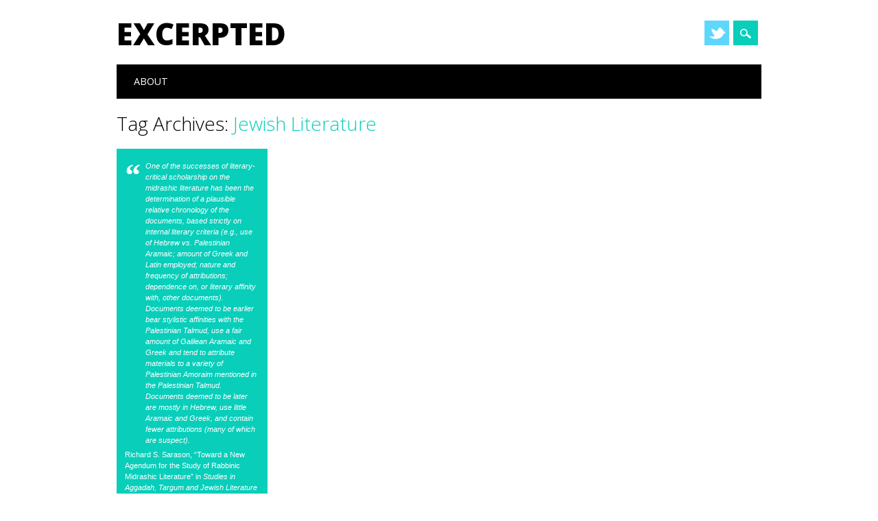

--- FILE ---
content_type: text/html; charset=UTF-8
request_url: http://excerpted.info/tag/jewish-literature/
body_size: 11889
content:
<!DOCTYPE html>
<html lang="en" class="no-js">
<head>
<meta charset="UTF-8" />
<meta name="viewport" content="width=device-width, initial-scale=1" />
<link rel="profile" href="http://gmpg.org/xfn/11" />
<link rel="pingback" href="http://excerpted.info/xmlrpc.php" />


<title>Jewish Literature &#8211; Excerpted</title>
<meta name='robots' content='max-image-preview:large' />
<link rel="alternate" type="application/rss+xml" title="Excerpted &raquo; Feed" href="http://excerpted.info/feed/" />
<link rel="alternate" type="application/rss+xml" title="Excerpted &raquo; Comments Feed" href="http://excerpted.info/comments/feed/" />
<link rel="alternate" type="application/rss+xml" title="Excerpted &raquo; Jewish Literature Tag Feed" href="http://excerpted.info/tag/jewish-literature/feed/" />
<script type="text/javascript">
/* <![CDATA[ */
window._wpemojiSettings = {"baseUrl":"https:\/\/s.w.org\/images\/core\/emoji\/15.0.3\/72x72\/","ext":".png","svgUrl":"https:\/\/s.w.org\/images\/core\/emoji\/15.0.3\/svg\/","svgExt":".svg","source":{"concatemoji":"http:\/\/excerpted.info\/wp-includes\/js\/wp-emoji-release.min.js?ver=6.5.7"}};
/*! This file is auto-generated */
!function(i,n){var o,s,e;function c(e){try{var t={supportTests:e,timestamp:(new Date).valueOf()};sessionStorage.setItem(o,JSON.stringify(t))}catch(e){}}function p(e,t,n){e.clearRect(0,0,e.canvas.width,e.canvas.height),e.fillText(t,0,0);var t=new Uint32Array(e.getImageData(0,0,e.canvas.width,e.canvas.height).data),r=(e.clearRect(0,0,e.canvas.width,e.canvas.height),e.fillText(n,0,0),new Uint32Array(e.getImageData(0,0,e.canvas.width,e.canvas.height).data));return t.every(function(e,t){return e===r[t]})}function u(e,t,n){switch(t){case"flag":return n(e,"\ud83c\udff3\ufe0f\u200d\u26a7\ufe0f","\ud83c\udff3\ufe0f\u200b\u26a7\ufe0f")?!1:!n(e,"\ud83c\uddfa\ud83c\uddf3","\ud83c\uddfa\u200b\ud83c\uddf3")&&!n(e,"\ud83c\udff4\udb40\udc67\udb40\udc62\udb40\udc65\udb40\udc6e\udb40\udc67\udb40\udc7f","\ud83c\udff4\u200b\udb40\udc67\u200b\udb40\udc62\u200b\udb40\udc65\u200b\udb40\udc6e\u200b\udb40\udc67\u200b\udb40\udc7f");case"emoji":return!n(e,"\ud83d\udc26\u200d\u2b1b","\ud83d\udc26\u200b\u2b1b")}return!1}function f(e,t,n){var r="undefined"!=typeof WorkerGlobalScope&&self instanceof WorkerGlobalScope?new OffscreenCanvas(300,150):i.createElement("canvas"),a=r.getContext("2d",{willReadFrequently:!0}),o=(a.textBaseline="top",a.font="600 32px Arial",{});return e.forEach(function(e){o[e]=t(a,e,n)}),o}function t(e){var t=i.createElement("script");t.src=e,t.defer=!0,i.head.appendChild(t)}"undefined"!=typeof Promise&&(o="wpEmojiSettingsSupports",s=["flag","emoji"],n.supports={everything:!0,everythingExceptFlag:!0},e=new Promise(function(e){i.addEventListener("DOMContentLoaded",e,{once:!0})}),new Promise(function(t){var n=function(){try{var e=JSON.parse(sessionStorage.getItem(o));if("object"==typeof e&&"number"==typeof e.timestamp&&(new Date).valueOf()<e.timestamp+604800&&"object"==typeof e.supportTests)return e.supportTests}catch(e){}return null}();if(!n){if("undefined"!=typeof Worker&&"undefined"!=typeof OffscreenCanvas&&"undefined"!=typeof URL&&URL.createObjectURL&&"undefined"!=typeof Blob)try{var e="postMessage("+f.toString()+"("+[JSON.stringify(s),u.toString(),p.toString()].join(",")+"));",r=new Blob([e],{type:"text/javascript"}),a=new Worker(URL.createObjectURL(r),{name:"wpTestEmojiSupports"});return void(a.onmessage=function(e){c(n=e.data),a.terminate(),t(n)})}catch(e){}c(n=f(s,u,p))}t(n)}).then(function(e){for(var t in e)n.supports[t]=e[t],n.supports.everything=n.supports.everything&&n.supports[t],"flag"!==t&&(n.supports.everythingExceptFlag=n.supports.everythingExceptFlag&&n.supports[t]);n.supports.everythingExceptFlag=n.supports.everythingExceptFlag&&!n.supports.flag,n.DOMReady=!1,n.readyCallback=function(){n.DOMReady=!0}}).then(function(){return e}).then(function(){var e;n.supports.everything||(n.readyCallback(),(e=n.source||{}).concatemoji?t(e.concatemoji):e.wpemoji&&e.twemoji&&(t(e.twemoji),t(e.wpemoji)))}))}((window,document),window._wpemojiSettings);
/* ]]> */
</script>
<style id='wp-emoji-styles-inline-css' type='text/css'>

	img.wp-smiley, img.emoji {
		display: inline !important;
		border: none !important;
		box-shadow: none !important;
		height: 1em !important;
		width: 1em !important;
		margin: 0 0.07em !important;
		vertical-align: -0.1em !important;
		background: none !important;
		padding: 0 !important;
	}
</style>
<link rel='stylesheet' id='wp-block-library-css' href='http://excerpted.info/wp-includes/css/dist/block-library/style.min.css?ver=6.5.7' type='text/css' media='all' />
<style id='classic-theme-styles-inline-css' type='text/css'>
/*! This file is auto-generated */
.wp-block-button__link{color:#fff;background-color:#32373c;border-radius:9999px;box-shadow:none;text-decoration:none;padding:calc(.667em + 2px) calc(1.333em + 2px);font-size:1.125em}.wp-block-file__button{background:#32373c;color:#fff;text-decoration:none}
</style>
<style id='global-styles-inline-css' type='text/css'>
body{--wp--preset--color--black: #000000;--wp--preset--color--cyan-bluish-gray: #abb8c3;--wp--preset--color--white: #ffffff;--wp--preset--color--pale-pink: #f78da7;--wp--preset--color--vivid-red: #cf2e2e;--wp--preset--color--luminous-vivid-orange: #ff6900;--wp--preset--color--luminous-vivid-amber: #fcb900;--wp--preset--color--light-green-cyan: #7bdcb5;--wp--preset--color--vivid-green-cyan: #00d084;--wp--preset--color--pale-cyan-blue: #8ed1fc;--wp--preset--color--vivid-cyan-blue: #0693e3;--wp--preset--color--vivid-purple: #9b51e0;--wp--preset--gradient--vivid-cyan-blue-to-vivid-purple: linear-gradient(135deg,rgba(6,147,227,1) 0%,rgb(155,81,224) 100%);--wp--preset--gradient--light-green-cyan-to-vivid-green-cyan: linear-gradient(135deg,rgb(122,220,180) 0%,rgb(0,208,130) 100%);--wp--preset--gradient--luminous-vivid-amber-to-luminous-vivid-orange: linear-gradient(135deg,rgba(252,185,0,1) 0%,rgba(255,105,0,1) 100%);--wp--preset--gradient--luminous-vivid-orange-to-vivid-red: linear-gradient(135deg,rgba(255,105,0,1) 0%,rgb(207,46,46) 100%);--wp--preset--gradient--very-light-gray-to-cyan-bluish-gray: linear-gradient(135deg,rgb(238,238,238) 0%,rgb(169,184,195) 100%);--wp--preset--gradient--cool-to-warm-spectrum: linear-gradient(135deg,rgb(74,234,220) 0%,rgb(151,120,209) 20%,rgb(207,42,186) 40%,rgb(238,44,130) 60%,rgb(251,105,98) 80%,rgb(254,248,76) 100%);--wp--preset--gradient--blush-light-purple: linear-gradient(135deg,rgb(255,206,236) 0%,rgb(152,150,240) 100%);--wp--preset--gradient--blush-bordeaux: linear-gradient(135deg,rgb(254,205,165) 0%,rgb(254,45,45) 50%,rgb(107,0,62) 100%);--wp--preset--gradient--luminous-dusk: linear-gradient(135deg,rgb(255,203,112) 0%,rgb(199,81,192) 50%,rgb(65,88,208) 100%);--wp--preset--gradient--pale-ocean: linear-gradient(135deg,rgb(255,245,203) 0%,rgb(182,227,212) 50%,rgb(51,167,181) 100%);--wp--preset--gradient--electric-grass: linear-gradient(135deg,rgb(202,248,128) 0%,rgb(113,206,126) 100%);--wp--preset--gradient--midnight: linear-gradient(135deg,rgb(2,3,129) 0%,rgb(40,116,252) 100%);--wp--preset--font-size--small: 13px;--wp--preset--font-size--medium: 20px;--wp--preset--font-size--large: 36px;--wp--preset--font-size--x-large: 42px;--wp--preset--spacing--20: 0.44rem;--wp--preset--spacing--30: 0.67rem;--wp--preset--spacing--40: 1rem;--wp--preset--spacing--50: 1.5rem;--wp--preset--spacing--60: 2.25rem;--wp--preset--spacing--70: 3.38rem;--wp--preset--spacing--80: 5.06rem;--wp--preset--shadow--natural: 6px 6px 9px rgba(0, 0, 0, 0.2);--wp--preset--shadow--deep: 12px 12px 50px rgba(0, 0, 0, 0.4);--wp--preset--shadow--sharp: 6px 6px 0px rgba(0, 0, 0, 0.2);--wp--preset--shadow--outlined: 6px 6px 0px -3px rgba(255, 255, 255, 1), 6px 6px rgba(0, 0, 0, 1);--wp--preset--shadow--crisp: 6px 6px 0px rgba(0, 0, 0, 1);}:where(.is-layout-flex){gap: 0.5em;}:where(.is-layout-grid){gap: 0.5em;}body .is-layout-flex{display: flex;}body .is-layout-flex{flex-wrap: wrap;align-items: center;}body .is-layout-flex > *{margin: 0;}body .is-layout-grid{display: grid;}body .is-layout-grid > *{margin: 0;}:where(.wp-block-columns.is-layout-flex){gap: 2em;}:where(.wp-block-columns.is-layout-grid){gap: 2em;}:where(.wp-block-post-template.is-layout-flex){gap: 1.25em;}:where(.wp-block-post-template.is-layout-grid){gap: 1.25em;}.has-black-color{color: var(--wp--preset--color--black) !important;}.has-cyan-bluish-gray-color{color: var(--wp--preset--color--cyan-bluish-gray) !important;}.has-white-color{color: var(--wp--preset--color--white) !important;}.has-pale-pink-color{color: var(--wp--preset--color--pale-pink) !important;}.has-vivid-red-color{color: var(--wp--preset--color--vivid-red) !important;}.has-luminous-vivid-orange-color{color: var(--wp--preset--color--luminous-vivid-orange) !important;}.has-luminous-vivid-amber-color{color: var(--wp--preset--color--luminous-vivid-amber) !important;}.has-light-green-cyan-color{color: var(--wp--preset--color--light-green-cyan) !important;}.has-vivid-green-cyan-color{color: var(--wp--preset--color--vivid-green-cyan) !important;}.has-pale-cyan-blue-color{color: var(--wp--preset--color--pale-cyan-blue) !important;}.has-vivid-cyan-blue-color{color: var(--wp--preset--color--vivid-cyan-blue) !important;}.has-vivid-purple-color{color: var(--wp--preset--color--vivid-purple) !important;}.has-black-background-color{background-color: var(--wp--preset--color--black) !important;}.has-cyan-bluish-gray-background-color{background-color: var(--wp--preset--color--cyan-bluish-gray) !important;}.has-white-background-color{background-color: var(--wp--preset--color--white) !important;}.has-pale-pink-background-color{background-color: var(--wp--preset--color--pale-pink) !important;}.has-vivid-red-background-color{background-color: var(--wp--preset--color--vivid-red) !important;}.has-luminous-vivid-orange-background-color{background-color: var(--wp--preset--color--luminous-vivid-orange) !important;}.has-luminous-vivid-amber-background-color{background-color: var(--wp--preset--color--luminous-vivid-amber) !important;}.has-light-green-cyan-background-color{background-color: var(--wp--preset--color--light-green-cyan) !important;}.has-vivid-green-cyan-background-color{background-color: var(--wp--preset--color--vivid-green-cyan) !important;}.has-pale-cyan-blue-background-color{background-color: var(--wp--preset--color--pale-cyan-blue) !important;}.has-vivid-cyan-blue-background-color{background-color: var(--wp--preset--color--vivid-cyan-blue) !important;}.has-vivid-purple-background-color{background-color: var(--wp--preset--color--vivid-purple) !important;}.has-black-border-color{border-color: var(--wp--preset--color--black) !important;}.has-cyan-bluish-gray-border-color{border-color: var(--wp--preset--color--cyan-bluish-gray) !important;}.has-white-border-color{border-color: var(--wp--preset--color--white) !important;}.has-pale-pink-border-color{border-color: var(--wp--preset--color--pale-pink) !important;}.has-vivid-red-border-color{border-color: var(--wp--preset--color--vivid-red) !important;}.has-luminous-vivid-orange-border-color{border-color: var(--wp--preset--color--luminous-vivid-orange) !important;}.has-luminous-vivid-amber-border-color{border-color: var(--wp--preset--color--luminous-vivid-amber) !important;}.has-light-green-cyan-border-color{border-color: var(--wp--preset--color--light-green-cyan) !important;}.has-vivid-green-cyan-border-color{border-color: var(--wp--preset--color--vivid-green-cyan) !important;}.has-pale-cyan-blue-border-color{border-color: var(--wp--preset--color--pale-cyan-blue) !important;}.has-vivid-cyan-blue-border-color{border-color: var(--wp--preset--color--vivid-cyan-blue) !important;}.has-vivid-purple-border-color{border-color: var(--wp--preset--color--vivid-purple) !important;}.has-vivid-cyan-blue-to-vivid-purple-gradient-background{background: var(--wp--preset--gradient--vivid-cyan-blue-to-vivid-purple) !important;}.has-light-green-cyan-to-vivid-green-cyan-gradient-background{background: var(--wp--preset--gradient--light-green-cyan-to-vivid-green-cyan) !important;}.has-luminous-vivid-amber-to-luminous-vivid-orange-gradient-background{background: var(--wp--preset--gradient--luminous-vivid-amber-to-luminous-vivid-orange) !important;}.has-luminous-vivid-orange-to-vivid-red-gradient-background{background: var(--wp--preset--gradient--luminous-vivid-orange-to-vivid-red) !important;}.has-very-light-gray-to-cyan-bluish-gray-gradient-background{background: var(--wp--preset--gradient--very-light-gray-to-cyan-bluish-gray) !important;}.has-cool-to-warm-spectrum-gradient-background{background: var(--wp--preset--gradient--cool-to-warm-spectrum) !important;}.has-blush-light-purple-gradient-background{background: var(--wp--preset--gradient--blush-light-purple) !important;}.has-blush-bordeaux-gradient-background{background: var(--wp--preset--gradient--blush-bordeaux) !important;}.has-luminous-dusk-gradient-background{background: var(--wp--preset--gradient--luminous-dusk) !important;}.has-pale-ocean-gradient-background{background: var(--wp--preset--gradient--pale-ocean) !important;}.has-electric-grass-gradient-background{background: var(--wp--preset--gradient--electric-grass) !important;}.has-midnight-gradient-background{background: var(--wp--preset--gradient--midnight) !important;}.has-small-font-size{font-size: var(--wp--preset--font-size--small) !important;}.has-medium-font-size{font-size: var(--wp--preset--font-size--medium) !important;}.has-large-font-size{font-size: var(--wp--preset--font-size--large) !important;}.has-x-large-font-size{font-size: var(--wp--preset--font-size--x-large) !important;}
.wp-block-navigation a:where(:not(.wp-element-button)){color: inherit;}
:where(.wp-block-post-template.is-layout-flex){gap: 1.25em;}:where(.wp-block-post-template.is-layout-grid){gap: 1.25em;}
:where(.wp-block-columns.is-layout-flex){gap: 2em;}:where(.wp-block-columns.is-layout-grid){gap: 2em;}
.wp-block-pullquote{font-size: 1.5em;line-height: 1.6;}
</style>
<link rel='stylesheet' id='surfarama_style-css' href='http://excerpted.info/wp-content/themes/surfarama/style.css?ver=6.5.7' type='text/css' media='all' />
<script type="text/javascript" src="http://excerpted.info/wp-content/themes/surfarama/library/js/modernizr-2.6.2.min.js?ver=2.6.2" id="modernizr-js"></script>
<script type="text/javascript" src="http://excerpted.info/wp-includes/js/jquery/jquery.min.js?ver=3.7.1" id="jquery-core-js"></script>
<script type="text/javascript" src="http://excerpted.info/wp-includes/js/jquery/jquery-migrate.min.js?ver=3.4.1" id="jquery-migrate-js"></script>
<script type="text/javascript" src="http://excerpted.info/wp-includes/js/imagesloaded.min.js?ver=5.0.0" id="imagesloaded-js"></script>
<script type="text/javascript" src="http://excerpted.info/wp-includes/js/masonry.min.js?ver=4.2.2" id="masonry-js"></script>
<script type="text/javascript" src="http://excerpted.info/wp-content/themes/surfarama/library/js/scripts.js?ver=1.0.0" id="surfarama_custom_js-js"></script>
<link rel="https://api.w.org/" href="http://excerpted.info/wp-json/" /><link rel="alternate" type="application/json" href="http://excerpted.info/wp-json/wp/v2/tags/174" /><link rel="EditURI" type="application/rsd+xml" title="RSD" href="http://excerpted.info/xmlrpc.php?rsd" />
<meta name="generator" content="WordPress 6.5.7" />
	 <style id="surfarama-styles" type="text/css">
	 	 #site-title a { color: #000000; }
	 	.post_content a, .post_content a:visited, .cycle-pager span.cycle-pager-active, .post_content ul li:before, .post_content ol li:before, .colortxt { color: #08ceba; }
	#search-box-wrap, #search-icon,	nav[role=navigation] .menu ul li a:hover, nav[role=navigation] .menu ul li.current-menu-item a, .nav ul li.current_page_item a, nav[role=navigation] .menu ul li.current_page_item a, .meta-by, .meta-on, .meta-com, .grid-box, .grid-box .cat-links, .pagination a:hover, .pagination .current, .cat-meta-color, .colorbar, #respond #submit { background-color: #08ceba; }
	.pagination a:hover, .pagination .current, footer[role=contentinfo] a {	color: #fff; }
	#sidebar .widget, #sidebar-home .widget { border-top-color: #08ceba; }
		.entry-meta a, .category-archive-meta, .category-archive-meta a, .commentlist .vcard time a, .comment-meta a, #respond .comment-notes, #respond .logged-in-as { color: #a4a4a4; }
		body, .entry-meta, #comment-nav-above a, #comment-nav-below a, #nav-above a, #nav-below a, #image-navigation a, #sidebar .widget a, #sidebar-home .widget a, #respond a, #site-generator, #site-generator a { color: #000000; }
		nav[role=navigation] div.menu, .pagination span, .pagination a, #sidebar .widget-title, #sidebar-home .widget-title { background-color: #000000; }
	#sidebar .widget, #sidebar-home .widget { border-left-color: #000000; border-right-color: #000000; border-bottom-color: #000000; }
	footer[role=contentinfo] { border-top-color: #000000; }
	     </style>
	</head>

<body class="archive tag tag-jewish-literature tag-174 single-author">
<div id="container">
	<div id="search-box-wrap">
        <div id="search-box">
           <div id="close-x">x</div>
           <form role="search" method="get" id="searchform" class="searchform" action="http://excerpted.info/">
				<div>
					<label class="screen-reader-text" for="s">Search for:</label>
					<input type="text" value="" name="s" id="s" />
					<input type="submit" id="searchsubmit" value="Search" />
				</div>
			</form>        </div>
    </div>

	<header id="branding" role="banner">
      <div id="inner-header" class="clearfix">
		<div id="site-heading">

                        <div id="site-title"><a href="http://excerpted.info/" title="Excerpted" rel="home">Excerpted</a></div>
                        </div>
        
        <div id="social-media" class="clearfix">
            
        	            
                        <a href="http://facebook.com/DrewKaplan" class="social-tw" title="http://facebook.com/DrewKaplan">Twitter</a>
            			
                        
                        
                        
                        
                        
                        
                        
                        
                        
                        
                        
            <div id="search-icon"></div>
            
         </div>
		
      </div>
      
      <nav id="access" role="navigation">
			<h1 class="assistive-text section-heading">Main menu</h1>
			<div class="skip-link screen-reader-text"><a href="#content" title="Skip to content">Skip to content</a></div>
			<div class="menu"><ul id="menu-menu2" class="menu"><li id="menu-item-1666" class="menu-item menu-item-type-post_type menu-item-object-page menu-item-1666"><a href="http://excerpted.info/about/">About</a></li>
</ul></div>		</nav><!-- #access -->
      
	</header><!-- #branding -->

    <div id="content" class="clearfix">
        
        <div id="main" class="clearfix" role="main">

			
				<header class="page-header">
					<h1 class="page-title">Tag Archives: <span class="colortxt">Jewish Literature</span></h1>

									</header>

				                
                <div id="grid-wrap" class="clearfix">
                
													<div class="grid-box">
					
<article id="post-559" class="post-559 post type-post status-publish format-quote hentry category-jewish category-scholarship tag-jewish-literature tag-midrash post_format-post-format-quote" >

	    		
			<div class="grid-box-noimg"></div> 
		
	        
    		        <span class="cat-links" >
            <a href="http://excerpted.info/category/jewish/" rel="tag">Jewish</a>, <a href="http://excerpted.info/category/scholarship/" rel="tag">Scholarship</a>        </span>
            
	<header class="entry-header">
		<h1 class="entry-title"><a href="http://excerpted.info/jewish/one-of-the-successes-of-literary-critical-scholarship-on-the-midrashic-literature/" title="Permalink to One of the successes of literary-critical scholarship on the midrashic literature" rel="bookmark">One of the successes of literary-critical scholarship on the midrashic literature</a></h1>
	</header><!-- .entry-header -->


	<div class="entry-content post_content">
    			<blockquote><p>One of the successes of literary-critical scholarship on the midrashic literature has been the determination of a plausible relative chronology of the documents, based strictly on internal literary criteria (e.g., use of Hebrew vs. Palestinian Aramaic; amount of Greek and Latin employed; nature and frequency of attributions; dependence on, or literary affinity with, other documents). Documents deemed to be earlier bear stylistic affinities with the Palestinian Talmud, use a fair amount of Galilean Aramaic and Greek and tend to attribute materials to a variety of Palestinian Amoraim mentioned in the Palestinian Talmud. Documents deemed to be later are mostly in Hebrew, use little Aramaic and Greek, and contain fewer attributions (many of which are suspect).</p></blockquote>
<p>Richard S. Sarason, “Toward a New Agendum for the Study of Rabbinic Midrashic Literature” in <em>Studies in Aggadah, Targum and Jewish Literature in Memory of Joseph Heinemann</em>, eds. Jakob J. Petuchowski and Ezra Fleischer (Jerusalem &amp; Cincinnati: The Magnes Press, The Hebrew University and Hebrew Union College Press, 1981), 59, n.12.</p>
		        	</div><!-- .entry-content -->

	<footer class="entry-meta">
		<span class="sep meta-by">Author </span> <span class="author vcard"><a class="url fn n" href="http://excerpted.info/author/admin/" title="View all posts by Drew Kaplan" rel="author">Drew Kaplan</a></span><span class="byline"> <span class="sep meta-on"> Date </span> <a href="http://excerpted.info/jewish/one-of-the-successes-of-literary-critical-scholarship-on-the-midrashic-literature/" title="8:50 am" rel="bookmark"><time class="entry-date" datetime="2013-07-10T08:50:34-04:00">10 July 2013</time></a></span>	</footer><!-- #entry-meta -->
</article><!-- #post-559 -->
                    </div>
                    
								</div>

				<div class="pagination"></div>

			
        </div> <!-- end #main -->

        		<div id="sidebar-home" class="widget-area" role="complementary">

							
				<aside id="categories" class="widget">
					<div class="widget-title">Categories</div>
					<ul>
							<li class="cat-item cat-item-713"><a href="http://excerpted.info/category/business/advertising/">Advertising</a>
</li>
	<li class="cat-item cat-item-3"><a href="http://excerpted.info/category/beverages/alcoholic-drinks/">Alcoholic Drinks</a>
</li>
	<li class="cat-item cat-item-4"><a href="http://excerpted.info/category/america/">America</a>
</li>
	<li class="cat-item cat-item-1954"><a href="http://excerpted.info/category/jewish/jewish-books/rab-lit/talmudic-sages/amoraim/">Amoraim</a>
</li>
	<li class="cat-item cat-item-857"><a href="http://excerpted.info/category/jewish/jews/anti-semitism/">Anti-Semitism</a>
</li>
	<li class="cat-item cat-item-1864"><a href="http://excerpted.info/category/scholarship/archaeology/">Archaeology</a>
</li>
	<li class="cat-item cat-item-994"><a href="http://excerpted.info/category/art/">Art</a>
</li>
	<li class="cat-item cat-item-1960"><a href="http://excerpted.info/category/jewish/jewish-books/rab-lit/babylonian-talmud/">Babylonian Talmud</a>
</li>
	<li class="cat-item cat-item-1808"><a href="http://excerpted.info/category/sports/baseball/">Baseball</a>
</li>
	<li class="cat-item cat-item-424"><a href="http://excerpted.info/category/beverages/alcoholic-drinks/beer/">Beer</a>
</li>
	<li class="cat-item cat-item-56"><a href="http://excerpted.info/category/jewish/bible/">Bible</a>
</li>
	<li class="cat-item cat-item-57"><a href="http://excerpted.info/category/entertainment/books/">Books</a>
</li>
	<li class="cat-item cat-item-5"><a href="http://excerpted.info/category/business/">Business</a>
</li>
	<li class="cat-item cat-item-1158"><a href="http://excerpted.info/category/america/california/">California</a>
</li>
	<li class="cat-item cat-item-1149"><a href="http://excerpted.info/category/canada/">Canada</a>
</li>
	<li class="cat-item cat-item-1521"><a href="http://excerpted.info/category/jewish/jewish-denominations/orthodoxy/modern-orthodoxy/centrist-orthodoxy/">Centrist Orthodoxy</a>
</li>
	<li class="cat-item cat-item-6"><a href="http://excerpted.info/category/christianity/">Christianity</a>
</li>
	<li class="cat-item cat-item-739"><a href="http://excerpted.info/category/clothing/">Clothing</a>
</li>
	<li class="cat-item cat-item-1038"><a href="http://excerpted.info/category/beverages/coffee/">Coffee</a>
</li>
	<li class="cat-item cat-item-74"><a href="http://excerpted.info/category/sports/football/college-football/">College Football</a>
</li>
	<li class="cat-item cat-item-495"><a href="http://excerpted.info/category/entertainment/comedy/">Comedy</a>
</li>
	<li class="cat-item cat-item-443"><a href="http://excerpted.info/category/conferences-and-conventions/">Conferences and Conventions</a>
</li>
	<li class="cat-item cat-item-58"><a href="http://excerpted.info/category/jewish/jewish-denominations/conservative-judaism/">Conservative Judaism</a>
</li>
	<li class="cat-item cat-item-59"><a href="http://excerpted.info/category/jewish/judaism/conversion/">Conversion</a>
</li>
	<li class="cat-item cat-item-7"><a href="http://excerpted.info/category/courtshipdating/">Courtship/Dating</a>
</li>
	<li class="cat-item cat-item-8"><a href="http://excerpted.info/category/creativity/">Creativity</a>
</li>
	<li class="cat-item cat-item-120"><a href="http://excerpted.info/category/culture/">Culture</a>
</li>
	<li class="cat-item cat-item-355"><a href="http://excerpted.info/category/jewish/judaism/divorce/">Divorce</a>
</li>
	<li class="cat-item cat-item-1378"><a href="http://excerpted.info/category/money/economy/">Economy</a>
</li>
	<li class="cat-item cat-item-9"><a href="http://excerpted.info/category/education/">Education</a>
</li>
	<li class="cat-item cat-item-1485"><a href="http://excerpted.info/category/internet/email/">EMail</a>
</li>
	<li class="cat-item cat-item-1747"><a href="http://excerpted.info/category/europe/england/">England</a>
</li>
	<li class="cat-item cat-item-10"><a href="http://excerpted.info/category/entertainment/">Entertainment</a>
</li>
	<li class="cat-item cat-item-1072"><a href="http://excerpted.info/category/environment/">Environment</a>
</li>
	<li class="cat-item cat-item-2113"><a href="http://excerpted.info/category/jewish/bible/esther/">Esther</a>
</li>
	<li class="cat-item cat-item-517"><a href="http://excerpted.info/category/europe/">Europe</a>
</li>
	<li class="cat-item cat-item-1379"><a href="http://excerpted.info/category/europe/european-union/">European Union</a>
</li>
	<li class="cat-item cat-item-1896"><a href="http://excerpted.info/category/exercise/">Exercise</a>
</li>
	<li class="cat-item cat-item-1340"><a href="http://excerpted.info/category/jewish/bible/exodus/">Exodus</a>
</li>
	<li class="cat-item cat-item-1451"><a href="http://excerpted.info/category/internet/social-media/facebook/">Facebook</a>
</li>
	<li class="cat-item cat-item-11"><a href="http://excerpted.info/category/family/">Family</a>
</li>
	<li class="cat-item cat-item-60"><a href="http://excerpted.info/category/family/parenthood/fatherhood/">Fatherhood</a>
</li>
	<li class="cat-item cat-item-2002"><a href="http://excerpted.info/category/gender/femininity/">Femininity</a>
</li>
	<li class="cat-item cat-item-564"><a href="http://excerpted.info/category/food/">Food</a>
</li>
	<li class="cat-item cat-item-61"><a href="http://excerpted.info/category/sports/football/">Football</a>
</li>
	<li class="cat-item cat-item-625"><a href="http://excerpted.info/category/europe/france/">France</a>
</li>
	<li class="cat-item cat-item-352"><a href="http://excerpted.info/category/money/fundraising/">Fundraising</a>
</li>
	<li class="cat-item cat-item-553"><a href="http://excerpted.info/category/middle-east/gaza/">Gaza</a>
</li>
	<li class="cat-item cat-item-12"><a href="http://excerpted.info/category/gender/">Gender</a>
</li>
	<li class="cat-item cat-item-571"><a href="http://excerpted.info/category/jewish/bible/genesis/">Genesis</a>
</li>
	<li class="cat-item cat-item-13"><a href="http://excerpted.info/category/god/">God</a>
</li>
	<li class="cat-item cat-item-1218"><a href="http://excerpted.info/category/great-britain/">Great Britain</a>
</li>
	<li class="cat-item cat-item-62"><a href="http://excerpted.info/category/jewish/halakhah/">Halakhah</a>
</li>
	<li class="cat-item cat-item-63"><a href="http://excerpted.info/category/jewish/jewish-books/halakhic-booksworkswritings/">Halakhic Books/Works/Writings</a>
</li>
	<li class="cat-item cat-item-64"><a href="http://excerpted.info/category/jewish/judaism/festivals/hanukah/">Hanukah</a>
</li>
	<li class="cat-item cat-item-65"><a href="http://excerpted.info/category/jewish/jewish-denominations/orthodoxy/haredimharedi-ism/">Haredim/Haredi-ism</a>
</li>
	<li class="cat-item cat-item-509"><a href="http://excerpted.info/category/jewish/jewish-denominations/orthodoxy/hasidim/">Hasidim</a>
</li>
	<li class="cat-item cat-item-1916"><a href="http://excerpted.info/category/health/">Health</a>
</li>
	<li class="cat-item cat-item-1648"><a href="http://excerpted.info/category/jewish/jewish-community-jewish/jewish-organizations/hillel/">Hillel</a>
</li>
	<li class="cat-item cat-item-66"><a href="http://excerpted.info/category/entertainment/music/hip-hop/">Hip-Hop</a>
</li>
	<li class="cat-item cat-item-67"><a href="http://excerpted.info/category/scholarship/historiography/">Historiography</a>
</li>
	<li class="cat-item cat-item-999"><a href="http://excerpted.info/category/jewish/judaism/holidays/">Holidays</a>
</li>
	<li class="cat-item cat-item-1474"><a href="http://excerpted.info/category/sex/homosexuality/">Homosexuality</a>
</li>
	<li class="cat-item cat-item-317"><a href="http://excerpted.info/category/ideas/">Ideas</a>
</li>
	<li class="cat-item cat-item-812"><a href="http://excerpted.info/category/middle-east/israel-middle-east/idf/">IDF</a>
</li>
	<li class="cat-item cat-item-436"><a href="http://excerpted.info/category/america/incarceration/">Incarceration</a>
</li>
	<li class="cat-item cat-item-68"><a href="http://excerpted.info/category/jewish/jews/intermarriage/">Intermarriage</a>
</li>
	<li class="cat-item cat-item-14"><a href="http://excerpted.info/category/internet/">Internet</a>
</li>
	<li class="cat-item cat-item-292"><a href="http://excerpted.info/category/money/investing/">Investing</a>
</li>
	<li class="cat-item cat-item-593"><a href="http://excerpted.info/category/islam/">Islam</a>
</li>
	<li class="cat-item cat-item-1630"><a href="http://excerpted.info/category/middle-east/islamic-state/">Islamic State</a>
</li>
	<li class="cat-item cat-item-69"><a href="http://excerpted.info/category/middle-east/israel-middle-east/">Israel</a>
</li>
	<li class="cat-item cat-item-17"><a href="http://excerpted.info/category/jewish/">Jewish</a>
</li>
	<li class="cat-item cat-item-18"><a href="http://excerpted.info/category/jewish/jewish-books/">Jewish Books</a>
</li>
	<li class="cat-item cat-item-19"><a href="http://excerpted.info/category/jewish/jewish-community-jewish/">Jewish Community</a>
</li>
	<li class="cat-item cat-item-20"><a href="http://excerpted.info/category/jewish/jewish-denominations/">Jewish Denominations</a>
</li>
	<li class="cat-item cat-item-21"><a href="http://excerpted.info/category/jewish/jewish-education/">Jewish Education</a>
</li>
	<li class="cat-item cat-item-293"><a href="http://excerpted.info/category/jewish/jewish-community-jewish/jewish-organizations/jewish-federations/">Jewish Federations</a>
</li>
	<li class="cat-item cat-item-342"><a href="http://excerpted.info/category/jewish/jewish-languages/">Jewish Languages</a>
</li>
	<li class="cat-item cat-item-22"><a href="http://excerpted.info/category/jewish/jewish-community-jewish/jewish-organizations/">Jewish Organizations</a>
</li>
	<li class="cat-item cat-item-1929"><a href="http://excerpted.info/category/jewish/jewish-community-jewish/jewish-organizations/jewish-schools/">Jewish schools</a>
</li>
	<li class="cat-item cat-item-23"><a href="http://excerpted.info/category/jewish/jewish-thought/">Jewish Thought</a>
</li>
	<li class="cat-item cat-item-24"><a href="http://excerpted.info/category/jewish/jews/">Jews</a>
</li>
	<li class="cat-item cat-item-25"><a href="http://excerpted.info/category/jewish/jewish-community-jewish/jews-in-america/">Jews in America</a>
</li>
	<li class="cat-item cat-item-1066"><a href="http://excerpted.info/category/work/jobsprofessions/">Jobs/Professions</a>
</li>
	<li class="cat-item cat-item-1032"><a href="http://excerpted.info/category/writing/journalism/">Journalism</a>
</li>
	<li class="cat-item cat-item-26"><a href="http://excerpted.info/category/jewish/judaism/">Judaism</a>
</li>
	<li class="cat-item cat-item-1192"><a href="http://excerpted.info/category/jewish/judaism/kashrut/">Kashrut</a>
</li>
	<li class="cat-item cat-item-298"><a href="http://excerpted.info/category/jewish/bible/kohelet/">Kohelet</a>
</li>
	<li class="cat-item cat-item-2261"><a href="http://excerpted.info/category/languages/">Languages</a>
</li>
	<li class="cat-item cat-item-27"><a href="http://excerpted.info/category/late-antiquity/">Late Antiquity</a>
</li>
	<li class="cat-item cat-item-1408"><a href="http://excerpted.info/category/law/">Law</a>
</li>
	<li class="cat-item cat-item-28"><a href="http://excerpted.info/category/life-advice/">Life Advice</a>
</li>
	<li class="cat-item cat-item-1217"><a href="http://excerpted.info/category/writing/literature/">Literature</a>
</li>
	<li class="cat-item cat-item-2046"><a href="http://excerpted.info/category/living/">Living</a>
</li>
	<li class="cat-item cat-item-510"><a href="http://excerpted.info/category/jewish/jewish-denominations/orthodoxy/hasidim/lubavicher-hasidim/">Lubavicher Hasidim</a>
</li>
	<li class="cat-item cat-item-29"><a href="http://excerpted.info/category/entertainment/magazines/">Magazines</a>
</li>
	<li class="cat-item cat-item-871"><a href="http://excerpted.info/category/mail/">Mail</a>
</li>
	<li class="cat-item cat-item-1809"><a href="http://excerpted.info/category/sports/baseball/major-league-baseball/">Major League Baseball</a>
</li>
	<li class="cat-item cat-item-1676"><a href="http://excerpted.info/category/marketing/">Marketing</a>
</li>
	<li class="cat-item cat-item-30"><a href="http://excerpted.info/category/family/marriage/">Marriage</a>
</li>
	<li class="cat-item cat-item-354"><a href="http://excerpted.info/category/jewish/judaism/marriage-judaism/">Marriage</a>
</li>
	<li class="cat-item cat-item-456"><a href="http://excerpted.info/category/gender/masculinity/">Masculinity</a>
</li>
	<li class="cat-item cat-item-1917"><a href="http://excerpted.info/category/health/medicine/">Medicine</a>
</li>
	<li class="cat-item cat-item-31"><a href="http://excerpted.info/category/jewish/jewish-books/medieval-jewish-bible-commentaries/">Medieval Jewish Bible Commentaries</a>
</li>
	<li class="cat-item cat-item-1802"><a href="http://excerpted.info/category/jewish/judaism/menstrual-impurity/">Menstrual Impurity</a>
</li>
	<li class="cat-item cat-item-32"><a href="http://excerpted.info/category/metrics/">Metrics</a>
</li>
	<li class="cat-item cat-item-2105"><a href="http://excerpted.info/category/mexico/">Mexico</a>
</li>
	<li class="cat-item cat-item-33"><a href="http://excerpted.info/category/middle-east/">Middle East</a>
</li>
	<li class="cat-item cat-item-721"><a href="http://excerpted.info/category/millenials/">Millenials</a>
</li>
	<li class="cat-item cat-item-1957"><a href="http://excerpted.info/category/jewish/jewish-books/rab-lit/tannaitic-literature/mishnah/">Mishnah</a>
</li>
	<li class="cat-item cat-item-70"><a href="http://excerpted.info/category/jewish/jewish-denominations/orthodoxy/modern-orthodoxy/">Modern Orthodoxy</a>
</li>
	<li class="cat-item cat-item-291"><a href="http://excerpted.info/category/money/">Money</a>
</li>
	<li class="cat-item cat-item-1477"><a href="http://excerpted.info/category/family/parenthood/motherhood/">Motherhood</a>
</li>
	<li class="cat-item cat-item-34"><a href="http://excerpted.info/category/entertainment/movies/">Movies</a>
</li>
	<li class="cat-item cat-item-387"><a href="http://excerpted.info/category/museums/">Museums</a>
</li>
	<li class="cat-item cat-item-35"><a href="http://excerpted.info/category/entertainment/music/">Music</a>
</li>
	<li class="cat-item cat-item-734"><a href="http://excerpted.info/category/islam/muslims/">Muslims</a>
</li>
	<li class="cat-item cat-item-36"><a href="http://excerpted.info/category/christianity/new-testament/">New Testament</a>
</li>
	<li class="cat-item cat-item-374"><a href="http://excerpted.info/category/news-media/">News Media</a>
</li>
	<li class="cat-item cat-item-859"><a href="http://excerpted.info/category/news-media/newspapers/">Newspapers</a>
</li>
	<li class="cat-item cat-item-71"><a href="http://excerpted.info/category/sports/football/nfl/">NFL</a>
</li>
	<li class="cat-item cat-item-661"><a href="http://excerpted.info/category/non-profits/">Non-Profits</a>
</li>
	<li class="cat-item cat-item-1535"><a href="http://excerpted.info/category/america/ohio/">Ohio</a>
</li>
	<li class="cat-item cat-item-72"><a href="http://excerpted.info/category/jewish/jewish-denominations/orthodoxy/modern-orthodoxy/open-orthodoxy/">Open Orthodoxy</a>
</li>
	<li class="cat-item cat-item-37"><a href="http://excerpted.info/category/jewish/jewish-denominations/orthodoxy/">Orthodoxy</a>
</li>
	<li class="cat-item cat-item-1112"><a href="http://excerpted.info/category/middle-east/palestinians/">Palestinians</a>
</li>
	<li class="cat-item cat-item-38"><a href="http://excerpted.info/category/family/parenthood/">Parenthood</a>
</li>
	<li class="cat-item cat-item-1726"><a href="http://excerpted.info/category/jewish/judaism/holidays/passover-holidays/">Passover</a>
</li>
	<li class="cat-item cat-item-673"><a href="http://excerpted.info/category/jewish/judaism/passover/">Passover</a>
</li>
	<li class="cat-item cat-item-606"><a href="http://excerpted.info/category/money/philanthropy/">Philanthropy</a>
</li>
	<li class="cat-item cat-item-978"><a href="http://excerpted.info/category/photography/">Photography</a>
</li>
	<li class="cat-item cat-item-2215"><a href="http://excerpted.info/category/america/police-in-america/">Police in America</a>
</li>
	<li class="cat-item cat-item-2193"><a href="http://excerpted.info/category/politics/">Politics</a>
</li>
	<li class="cat-item cat-item-39"><a href="http://excerpted.info/category/america/politics-in-america/">Politics in America</a>
</li>
	<li class="cat-item cat-item-680"><a href="http://excerpted.info/category/middle-east/israel-middle-east/politics-in-israel/">Politics in Israel</a>
</li>
	<li class="cat-item cat-item-402"><a href="http://excerpted.info/category/america/pop-culture/">Pop Culture</a>
</li>
	<li class="cat-item cat-item-1096"><a href="http://excerpted.info/category/jewish/judaism/prayer/">Prayer</a>
</li>
	<li class="cat-item cat-item-1393"><a href="http://excerpted.info/category/psychology/">Psychology</a>
</li>
	<li class="cat-item cat-item-1704"><a href="http://excerpted.info/category/jewish/judaism/festivals/purim/">Purim</a>
</li>
	<li class="cat-item cat-item-1950"><a href="http://excerpted.info/category/jewish/jewish-books/rab-lit/">Rabbinic Literature</a>
</li>
	<li class="cat-item cat-item-40"><a href="http://excerpted.info/category/jewish/jews/rabbis/">Rabbis</a>
</li>
	<li class="cat-item cat-item-658"><a href="http://excerpted.info/category/america/races-in-america/">Races in America</a>
</li>
	<li class="cat-item cat-item-864"><a href="http://excerpted.info/category/news-media/radio/">Radio</a>
</li>
	<li class="cat-item cat-item-895"><a href="http://excerpted.info/category/entertainment/radio-entertainment/">Radio</a>
</li>
	<li class="cat-item cat-item-42"><a href="http://excerpted.info/category/jewish/jewish-denominations/reform-judaism/">Reform Judaism</a>
</li>
	<li class="cat-item cat-item-466"><a href="http://excerpted.info/category/relationships-2/">Relationships</a>
</li>
	<li class="cat-item cat-item-1261"><a href="http://excerpted.info/category/religion/">Religion</a>
</li>
	<li class="cat-item cat-item-1000"><a href="http://excerpted.info/category/jewish/judaism/holidays/rosh-hashanah/">Rosh HaShanah</a>
</li>
	<li class="cat-item cat-item-43"><a href="http://excerpted.info/category/scholarship/">Scholarship</a>
</li>
	<li class="cat-item cat-item-982"><a href="http://excerpted.info/category/science/">Science</a>
</li>
	<li class="cat-item cat-item-622"><a href="http://excerpted.info/category/semantics/">Semantics</a>
</li>
	<li class="cat-item cat-item-44"><a href="http://excerpted.info/category/sex/">Sex</a>
</li>
	<li class="cat-item cat-item-770"><a href="http://excerpted.info/category/sex/sexual-assaultrape/">Sexual Assault/Rape</a>
</li>
	<li class="cat-item cat-item-299"><a href="http://excerpted.info/category/jewish/judaism/shabbat/">Shabbat</a>
</li>
	<li class="cat-item cat-item-1910"><a href="http://excerpted.info/category/war/six-day-war/">Six-Day War</a>
</li>
	<li class="cat-item cat-item-45"><a href="http://excerpted.info/category/internet/social-media/">Social Media</a>
</li>
	<li class="cat-item cat-item-500"><a href="http://excerpted.info/category/society/">Society</a>
</li>
	<li class="cat-item cat-item-2110"><a href="http://excerpted.info/category/asia/south-korea/">South Korea</a>
</li>
	<li class="cat-item cat-item-46"><a href="http://excerpted.info/category/sports/">Sports</a>
</li>
	<li class="cat-item cat-item-47"><a href="http://excerpted.info/category/entertainment/movies/star-wars/">Star Wars</a>
</li>
	<li class="cat-item cat-item-2185"><a href="http://excerpted.info/category/jewish/judaism/holidays/sukkot/">Sukkot</a>
</li>
	<li class="cat-item cat-item-48"><a href="http://excerpted.info/category/jewish/jewish-community-jewish/synagogues/">Synagogues</a>
</li>
	<li class="cat-item cat-item-1011"><a href="http://excerpted.info/category/middle-east/syria/">Syria</a>
</li>
	<li class="cat-item cat-item-49"><a href="http://excerpted.info/category/jewish/talmud/">Talmud</a>
</li>
	<li class="cat-item cat-item-1961"><a href="http://excerpted.info/category/jewish/jewish-books/rab-lit/talmud-of-the-land-of-israel/">Talmud of the Land of Israel</a>
</li>
	<li class="cat-item cat-item-1951"><a href="http://excerpted.info/category/jewish/jewish-books/rab-lit/talmudic-sages/">Talmudic Sages</a>
</li>
	<li class="cat-item cat-item-1953"><a href="http://excerpted.info/category/jewish/jewish-books/rab-lit/talmudic-sages/tannaim/">Tannaim</a>
</li>
	<li class="cat-item cat-item-1956"><a href="http://excerpted.info/category/jewish/jewish-books/rab-lit/tannaitic-literature/">Tannaitic Literature</a>
</li>
	<li class="cat-item cat-item-452"><a href="http://excerpted.info/category/education/teachers/">Teachers</a>
</li>
	<li class="cat-item cat-item-522"><a href="http://excerpted.info/category/technology-2/">Technology</a>
</li>
	<li class="cat-item cat-item-50"><a href="http://excerpted.info/category/entertainment/television/">Television</a>
</li>
	<li class="cat-item cat-item-865"><a href="http://excerpted.info/category/news-media/television-news-media/">Television</a>
</li>
	<li class="cat-item cat-item-51"><a href="http://excerpted.info/category/america/thanksgiving/">Thanksgiving</a>
</li>
	<li class="cat-item cat-item-653"><a href="http://excerpted.info/category/travel/">Travel</a>
</li>
	<li class="cat-item cat-item-1409"><a href="http://excerpted.info/category/law/trial/">Trial</a>
</li>
	<li class="cat-item cat-item-429"><a href="http://excerpted.info/category/internet/social-media/twitter-social-media/">Twitter</a>
</li>
	<li class="cat-item cat-item-52"><a href="http://excerpted.info/category/jewish/tzedakah/">Tzedakah</a>
</li>
	<li class="cat-item cat-item-1"><a href="http://excerpted.info/category/uncategorized/">Uncategorized</a>
</li>
	<li class="cat-item cat-item-53"><a href="http://excerpted.info/category/education/university/">University</a>
</li>
	<li class="cat-item cat-item-300"><a href="http://excerpted.info/category/war/">War</a>
</li>
	<li class="cat-item cat-item-1616"><a href="http://excerpted.info/category/internet/websites/">Websites</a>
</li>
	<li class="cat-item cat-item-54"><a href="http://excerpted.info/category/beverages/alcoholic-drinks/wine/">Wine</a>
</li>
	<li class="cat-item cat-item-1065"><a href="http://excerpted.info/category/work/">Work</a>
</li>
	<li class="cat-item cat-item-1993"><a href="http://excerpted.info/category/war/world-war-i/">World War I</a>
</li>
	<li class="cat-item cat-item-1898"><a href="http://excerpted.info/category/war/world-war-ii/">World War II</a>
</li>
	<li class="cat-item cat-item-1043"><a href="http://excerpted.info/category/writing/">Writing</a>
</li>
	<li class="cat-item cat-item-73"><a href="http://excerpted.info/category/jewish/jewish-denominations/orthodoxy/modern-orthodoxy/open-orthodoxy/yct/">YCT</a>
</li>
	<li class="cat-item cat-item-2262"><a href="http://excerpted.info/category/languages/yiddish/">Yiddish</a>
</li>
	<li class="cat-item cat-item-1001"><a href="http://excerpted.info/category/jewish/judaism/holidays/yom-kippur/">Yom Kippur</a>
</li>
	<li class="cat-item cat-item-55"><a href="http://excerpted.info/category/jewish/jewish-community-jewish/young-adults/">Young Adults</a>
</li>
	<li class="cat-item cat-item-2156"><a href="http://excerpted.info/category/internet/social-media/youtube/">YouTube</a>
</li>
	<li class="cat-item cat-item-282"><a href="http://excerpted.info/category/middle-east/israel-middle-east/zionism/">Zionism</a>
</li>
					</ul>
				</aside>

				<aside id="recent-posts" class="widget">
					<div class="widget-title">Latest Posts</div>
					<ul>
						<li><a href="http://excerpted.info/languages/yiddish-shm/" title="Look &quot;In Yiddish’s arsenal of gently mocking dismissal, no single feature is quite as interesting as the “shm-” replacement&quot;" >"In Yiddish’s arsenal of gently mocking dismissal, no single feature is quite as interesting as the “shm-” replacement"</a> </li> <li><a href="http://excerpted.info/jewish/jewish-languages/hebrewpronunciationerrors/" title="Look How to pronounce כלאים and פתאים" >How to pronounce כלאים and פתאים</a> </li> <li><a href="http://excerpted.info/psychology/brainwashing/" title="Look &quot;despite the lasting hold of brainwashing on the public imagination, the scientific community has always regarded the term with some skepticism&quot;" >"despite the lasting hold of brainwashing on the public imagination, the scientific community has always regarded the term with some skepticism"</a> </li> <li><a href="http://excerpted.info/?p=6444" title="Look View Post" >View Post</a> </li> <li><a href="http://excerpted.info/america/burnout-may-be-our-contemporary-condition-but-it-has-very-particular-historical-origins/" title="Look &quot;Burnout may be our contemporary condition, but it has very particular historical origins&quot;" >"Burnout may be our contemporary condition, but it has very particular historical origins"</a> </li> <li><a href="http://excerpted.info/jewish/the-torah-is-warning-against-twisting-our-basic-moral-code-on-behalf-of-the-oppressed/" title="Look &quot;The Torah is warning against twisting our basic moral code on behalf of the oppressed&quot;" >"The Torah is warning against twisting our basic moral code on behalf of the oppressed"</a> </li> <li><a href="http://excerpted.info/?p=6405" title="Look &quot;closer to Election Day, renewed attention on Clinton’s e-mails diminished her chances of defeating Trump&quot;" >"closer to Election Day, renewed attention on Clinton’s e-mails diminished her chances of defeating Trump"</a> </li> <li><a href="http://excerpted.info/?p=6404" title="Look &quot;Governments that commit atrocities against their own citizens regularly destroy their own archives&quot;" >"Governments that commit atrocities against their own citizens regularly destroy their own archives"</a> </li> <li><a href="http://excerpted.info/?p=6403" title="Look &quot;Reagan’s was the first Administration to use e-mail&quot;" >"Reagan’s was the first Administration to use e-mail"</a> </li> <li><a href="http://excerpted.info/?p=6402" title="Look &quot;The Presidential libraries...were intended to be research centers&quot;" >"The Presidential libraries...were intended to be research centers"</a> </li>                     </ul>
				</aside>
                
                <aside id="recent-comments" class="widget">
            		<div class="widget-title">Recent Comments</div>
					<ul>
					<li><a class="author" href="http://excerpted.info/psychology/brainwashing/#comment-2603"><strong>peroxido de benzoilo y clindamicina:</strong></a> [...] peroxido de benzoilo y clindamicina[...]

peroxido de ben</li><li><a class="author" href="http://excerpted.info/jewish/the-torah-is-warning-against-twisting-our-basic-moral-code-on-behalf-of-the-oppressed/#comment-2602"><strong>Canadian Pharmacies Shipping to USA:</strong></a> global pharmacy canada https://buyviagraonlinet.com/

You've ma</li><li><a class="author" href="http://excerpted.info/jewish/jewish-books/rab-lit/why-did-the-rabbis-in-the-early-period-for-the-most-part-divide-people-based-on-righteousness-and-virtue-and-in-the-later-period-based-on-ethnicity/#comment-2601"><strong>https://buyviagraonlinet.com/:</strong></a> Generic for viagra https://buyviagraonlinet.com/

With thanks! </li><li><a class="author" href="http://excerpted.info/jewish/the-challenges-to-orthodoxy-are-how-to-deal-with-its-burgeoning-numbers/#comment-2600"><strong>buy viagra 25mg:</strong></a> canadian viagra https://buyviagraonlinet.com/

Good forum posts</li><li><a class="author" href="http://excerpted.info/about/#comment-2599"><strong>buyviagraonlinet.com:</strong></a> Viagra manufacturer coupon https://buyviagraonlinet.com/

Amazi</li><li><a class="author" href="http://excerpted.info/america/to-believe-that-presidents-can-do-anything-they-like-is-to-give-up-on-self-government/#comment-2598"><strong>https://buyviagraonlinet.com/:</strong></a> Generic viagra https://buyviagraonlinet.com/

Appreciate it. Lo</li><li><a class="author" href="http://excerpted.info/jewish/the-torah-is-warning-against-twisting-our-basic-moral-code-on-behalf-of-the-oppressed/#comment-2597"><strong>https://chanchuoi.com/community/profile/canadianpharmacy/:</strong></a> 5 mg viagra coupon printable https://chanchuoi.com/community/profile/can</li><li><a class="author" href="http://excerpted.info/jewish/jewish-books/rab-lit/why-did-the-rabbis-in-the-early-period-for-the-most-part-divide-people-based-on-righteousness-and-virtue-and-in-the-later-period-based-on-ethnicity/#comment-2596"><strong>canada drugs:</strong></a> canada viagra https://chanchuoi.com/community/profile/canadianpharmacy/</li><li><a class="author" href="http://excerpted.info/jewish/the-challenges-to-orthodoxy-are-how-to-deal-with-its-burgeoning-numbers/#comment-2595"><strong>canadian pharmacy king:</strong></a> global pharmacy canada https://chanchuoi.com/community/profile/canadianp</li><li><a class="author" href="http://excerpted.info/about/#comment-2594"><strong>https://chanchuoi.com/community/profile/canadianpharmacy/:</strong></a> Viagra 5mg https://chanchuoi.com/community/profile/canadianpharmacy/</li>                    </ul>
           		</aside>
                
                <aside id="archives" class="widget">
					<div class="widget-title">Archives</div>
					<ul>
							<li><a href='http://excerpted.info/2021/09/'>September 2021</a></li>
	<li><a href='http://excerpted.info/2021/08/'>August 2021</a></li>
	<li><a href='http://excerpted.info/2021/05/'>May 2021</a></li>
	<li><a href='http://excerpted.info/2021/04/'>April 2021</a></li>
	<li><a href='http://excerpted.info/2021/02/'>February 2021</a></li>
	<li><a href='http://excerpted.info/2021/01/'>January 2021</a></li>
	<li><a href='http://excerpted.info/2020/11/'>November 2020</a></li>
	<li><a href='http://excerpted.info/2020/10/'>October 2020</a></li>
	<li><a href='http://excerpted.info/2020/09/'>September 2020</a></li>
	<li><a href='http://excerpted.info/2020/08/'>August 2020</a></li>
	<li><a href='http://excerpted.info/2020/07/'>July 2020</a></li>
	<li><a href='http://excerpted.info/2020/06/'>June 2020</a></li>
	<li><a href='http://excerpted.info/2020/05/'>May 2020</a></li>
	<li><a href='http://excerpted.info/2020/04/'>April 2020</a></li>
	<li><a href='http://excerpted.info/2020/03/'>March 2020</a></li>
	<li><a href='http://excerpted.info/2020/02/'>February 2020</a></li>
	<li><a href='http://excerpted.info/2020/01/'>January 2020</a></li>
	<li><a href='http://excerpted.info/2019/12/'>December 2019</a></li>
	<li><a href='http://excerpted.info/2019/11/'>November 2019</a></li>
	<li><a href='http://excerpted.info/2019/10/'>October 2019</a></li>
	<li><a href='http://excerpted.info/2019/09/'>September 2019</a></li>
	<li><a href='http://excerpted.info/2019/08/'>August 2019</a></li>
	<li><a href='http://excerpted.info/2019/07/'>July 2019</a></li>
	<li><a href='http://excerpted.info/2019/06/'>June 2019</a></li>
	<li><a href='http://excerpted.info/2019/05/'>May 2019</a></li>
	<li><a href='http://excerpted.info/2019/04/'>April 2019</a></li>
	<li><a href='http://excerpted.info/2019/03/'>March 2019</a></li>
	<li><a href='http://excerpted.info/2019/02/'>February 2019</a></li>
	<li><a href='http://excerpted.info/2019/01/'>January 2019</a></li>
	<li><a href='http://excerpted.info/2018/12/'>December 2018</a></li>
	<li><a href='http://excerpted.info/2018/11/'>November 2018</a></li>
	<li><a href='http://excerpted.info/2018/10/'>October 2018</a></li>
	<li><a href='http://excerpted.info/2018/09/'>September 2018</a></li>
	<li><a href='http://excerpted.info/2018/08/'>August 2018</a></li>
	<li><a href='http://excerpted.info/2018/07/'>July 2018</a></li>
	<li><a href='http://excerpted.info/2018/06/'>June 2018</a></li>
	<li><a href='http://excerpted.info/2018/05/'>May 2018</a></li>
	<li><a href='http://excerpted.info/2018/04/'>April 2018</a></li>
	<li><a href='http://excerpted.info/2018/03/'>March 2018</a></li>
	<li><a href='http://excerpted.info/2018/02/'>February 2018</a></li>
	<li><a href='http://excerpted.info/2018/01/'>January 2018</a></li>
	<li><a href='http://excerpted.info/2017/11/'>November 2017</a></li>
	<li><a href='http://excerpted.info/2017/10/'>October 2017</a></li>
	<li><a href='http://excerpted.info/2017/09/'>September 2017</a></li>
	<li><a href='http://excerpted.info/2017/08/'>August 2017</a></li>
	<li><a href='http://excerpted.info/2017/07/'>July 2017</a></li>
	<li><a href='http://excerpted.info/2017/06/'>June 2017</a></li>
	<li><a href='http://excerpted.info/2017/05/'>May 2017</a></li>
	<li><a href='http://excerpted.info/2017/04/'>April 2017</a></li>
	<li><a href='http://excerpted.info/2017/03/'>March 2017</a></li>
	<li><a href='http://excerpted.info/2017/02/'>February 2017</a></li>
	<li><a href='http://excerpted.info/2017/01/'>January 2017</a></li>
	<li><a href='http://excerpted.info/2016/12/'>December 2016</a></li>
	<li><a href='http://excerpted.info/2016/11/'>November 2016</a></li>
	<li><a href='http://excerpted.info/2016/10/'>October 2016</a></li>
	<li><a href='http://excerpted.info/2016/09/'>September 2016</a></li>
	<li><a href='http://excerpted.info/2016/08/'>August 2016</a></li>
	<li><a href='http://excerpted.info/2016/07/'>July 2016</a></li>
	<li><a href='http://excerpted.info/2016/06/'>June 2016</a></li>
	<li><a href='http://excerpted.info/2016/05/'>May 2016</a></li>
	<li><a href='http://excerpted.info/2016/04/'>April 2016</a></li>
	<li><a href='http://excerpted.info/2016/03/'>March 2016</a></li>
	<li><a href='http://excerpted.info/2016/02/'>February 2016</a></li>
	<li><a href='http://excerpted.info/2016/01/'>January 2016</a></li>
	<li><a href='http://excerpted.info/2015/12/'>December 2015</a></li>
	<li><a href='http://excerpted.info/2015/11/'>November 2015</a></li>
	<li><a href='http://excerpted.info/2015/10/'>October 2015</a></li>
	<li><a href='http://excerpted.info/2015/09/'>September 2015</a></li>
	<li><a href='http://excerpted.info/2015/08/'>August 2015</a></li>
	<li><a href='http://excerpted.info/2015/07/'>July 2015</a></li>
	<li><a href='http://excerpted.info/2015/06/'>June 2015</a></li>
	<li><a href='http://excerpted.info/2015/05/'>May 2015</a></li>
	<li><a href='http://excerpted.info/2015/04/'>April 2015</a></li>
	<li><a href='http://excerpted.info/2015/03/'>March 2015</a></li>
	<li><a href='http://excerpted.info/2015/02/'>February 2015</a></li>
	<li><a href='http://excerpted.info/2015/01/'>January 2015</a></li>
	<li><a href='http://excerpted.info/2014/12/'>December 2014</a></li>
	<li><a href='http://excerpted.info/2014/11/'>November 2014</a></li>
	<li><a href='http://excerpted.info/2014/10/'>October 2014</a></li>
	<li><a href='http://excerpted.info/2014/09/'>September 2014</a></li>
	<li><a href='http://excerpted.info/2014/08/'>August 2014</a></li>
	<li><a href='http://excerpted.info/2014/07/'>July 2014</a></li>
	<li><a href='http://excerpted.info/2014/06/'>June 2014</a></li>
	<li><a href='http://excerpted.info/2014/05/'>May 2014</a></li>
	<li><a href='http://excerpted.info/2014/04/'>April 2014</a></li>
	<li><a href='http://excerpted.info/2014/03/'>March 2014</a></li>
	<li><a href='http://excerpted.info/2014/02/'>February 2014</a></li>
	<li><a href='http://excerpted.info/2014/01/'>January 2014</a></li>
	<li><a href='http://excerpted.info/2013/12/'>December 2013</a></li>
	<li><a href='http://excerpted.info/2013/11/'>November 2013</a></li>
	<li><a href='http://excerpted.info/2013/10/'>October 2013</a></li>
	<li><a href='http://excerpted.info/2013/09/'>September 2013</a></li>
	<li><a href='http://excerpted.info/2013/08/'>August 2013</a></li>
	<li><a href='http://excerpted.info/2013/07/'>July 2013</a></li>
	<li><a href='http://excerpted.info/2013/06/'>June 2013</a></li>
	<li><a href='http://excerpted.info/2013/05/'>May 2013</a></li>
	<li><a href='http://excerpted.info/2013/04/'>April 2013</a></li>
	<li><a href='http://excerpted.info/2013/03/'>March 2013</a></li>
	<li><a href='http://excerpted.info/2013/02/'>February 2013</a></li>
	<li><a href='http://excerpted.info/2012/12/'>December 2012</a></li>
	<li><a href='http://excerpted.info/2012/11/'>November 2012</a></li>
	<li><a href='http://excerpted.info/2012/10/'>October 2012</a></li>
	<li><a href='http://excerpted.info/2012/09/'>September 2012</a></li>
	<li><a href='http://excerpted.info/2012/08/'>August 2012</a></li>
	<li><a href='http://excerpted.info/2012/07/'>July 2012</a></li>
	<li><a href='http://excerpted.info/2012/06/'>June 2012</a></li>
	<li><a href='http://excerpted.info/2012/05/'>May 2012</a></li>
	<li><a href='http://excerpted.info/2012/04/'>April 2012</a></li>
	<li><a href='http://excerpted.info/2012/03/'>March 2012</a></li>
	<li><a href='http://excerpted.info/2012/02/'>February 2012</a></li>
	<li><a href='http://excerpted.info/2012/01/'>January 2012</a></li>
	<li><a href='http://excerpted.info/2011/12/'>December 2011</a></li>
	<li><a href='http://excerpted.info/2011/11/'>November 2011</a></li>
	<li><a href='http://excerpted.info/2011/10/'>October 2011</a></li>
	<li><a href='http://excerpted.info/2011/09/'>September 2011</a></li>
	<li><a href='http://excerpted.info/2011/08/'>August 2011</a></li>
	<li><a href='http://excerpted.info/2011/07/'>July 2011</a></li>
	<li><a href='http://excerpted.info/2011/06/'>June 2011</a></li>
	<li><a href='http://excerpted.info/2011/05/'>May 2011</a></li>
					</ul>
				</aside>

					</div><!-- #sidebar .widget-area -->

    </div> <!-- end #content -->
        

	<footer id="colophon" role="contentinfo">
		<div id="site-generator">

			&copy; Excerpted                        
		</div>
	</footer><!-- #colophon -->
</div><!-- #container -->

<script type="text/javascript" src="http://excerpted.info/wp-includes/js/jquery/jquery.masonry.min.js?ver=3.1.2b" id="jquery-masonry-js"></script>


</body>
<script>'undefined'=== typeof _trfq || (window._trfq = []);'undefined'=== typeof _trfd && (window._trfd=[]),_trfd.push({'tccl.baseHost':'secureserver.net'},{'ap':'cpsh-oh'},{'server':'p3plzcpnl507494'},{'dcenter':'p3'},{'cp_id':'187254'},{'cp_cl':'8'}) // Monitoring performance to make your website faster. If you want to opt-out, please contact web hosting support.</script><script src='https://img1.wsimg.com/traffic-assets/js/tccl.min.js'></script></html>